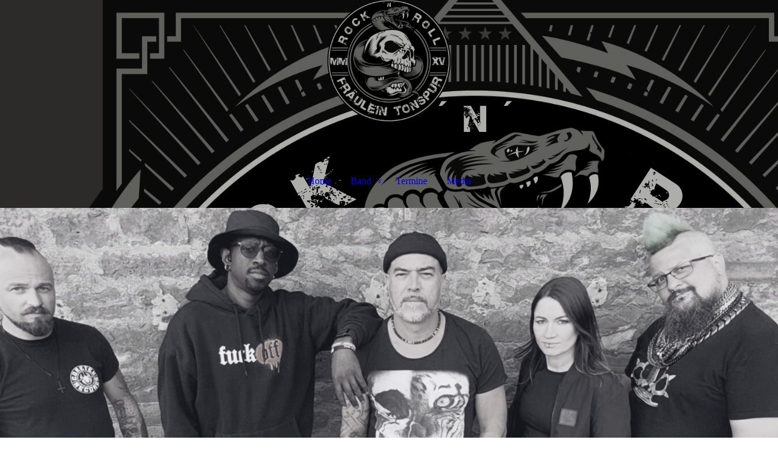

--- FILE ---
content_type: text/html; charset=utf-8
request_url: https://fraeulein-tonspur-official.de/Band/Vox
body_size: 50770
content:
<!DOCTYPE html><html lang="de"><head><meta http-equiv="Content-Type" content="text/html; charset=UTF-8"><title>Fräulein Tonspur - Rock/Punk Band aus dem Rhein-Neckar Kreis - Vox</title><meta name="description" content="Rockband , Live Musik, Hardrock, Rock/Punk Band aus dem Rhein-Neckar Kreis,  Rock ´n´ Roll ,"><meta name="keywords" content="Fräulein , Tonspur , Fräulein Tonspur, Fraeulein, Deutschrock, Band, Tonspur, Fräulein, Fraeulein-Tonspur, Fraeulein, fraeulein-tonspur-official.de fräulein-tonspur.de, Rockband, Hessen , Badem-Württemberg , Hardrock, Merchandise, Immer Vollgas , Hardrock, Punkband , Punk, Rock , Rock´n´roll, Weinheim , GOND , Marco Paegelow, Jochen Czelk, Michaela Bruckner , Rhein Neckar Kreis, "><link href="https://fraeulein-tonspur-official.de/Band/Vox" rel="canonical"><meta content="Fräulein Tonspur - Rock/Punk Band aus dem Rhein-Neckar Kreis - Vox" property="og:title"><meta content="website" property="og:type"><meta content="https://fraeulein-tonspur-official.de/Band/Vox" property="og:url"><meta content="https://fraeulein-tonspur-official.de/.cm4all/uproc.php/0/FT24RUND%20Transparent.png" property="og:image"/><script>
              window.beng = window.beng || {};
              window.beng.env = {
                language: "en",
                country: "US",
                mode: "deploy",
                context: "page",
                pageId: "000001114026",
                skeletonId: "",
                scope: "HTO01FLQNCKJ",
                isProtected: false,
                navigationText: "Vox",
                instance: "1",
                common_prefix: "https://homepagedesigner.telekom.de",
                design_common: "https://homepagedesigner.telekom.de/beng/designs/",
                design_template: "oem/cm_dh_088",
                path_design: "https://homepagedesigner.telekom.de/beng/designs/data/oem/cm_dh_088/",
                path_res: "https://homepagedesigner.telekom.de/res/",
                path_bengres: "https://homepagedesigner.telekom.de/beng/res/",
                masterDomain: "",
                preferredDomain: "",
                preprocessHostingUri: function(uri) {
                  
                    return uri || "";
                  
                },
                hideEmptyAreas: true
              };
            </script><script xmlns="http://www.w3.org/1999/xhtml" src="https://homepagedesigner.telekom.de/cm4all-beng-proxy/beng-proxy.js">;</script><link xmlns="http://www.w3.org/1999/xhtml" rel="stylesheet" href="https://homepagedesigner.telekom.de/.cm4all/e/static/3rdparty/font-awesome/css/font-awesome.min.css"></link><link rel="stylesheet" type="text/css" href="//homepagedesigner.telekom.de/.cm4all/res/static/libcm4all-js-widget/3.89.7/css/widget-runtime.css"/>

<link rel="stylesheet" type="text/css" href="//homepagedesigner.telekom.de/.cm4all/res/static/beng-editor/5.3.130/css/deploy.css"/>

<link rel="stylesheet" type="text/css" href="//homepagedesigner.telekom.de/.cm4all/res/static/libcm4all-js-widget/3.89.7/css/slideshow-common.css"/>

<script src="//homepagedesigner.telekom.de/.cm4all/res/static/jquery-1.7/jquery.js">;</script><script src="//homepagedesigner.telekom.de/.cm4all/res/static/prototype-1.7.3/prototype.js">;</script><script src="//homepagedesigner.telekom.de/.cm4all/res/static/jslib/1.4.1/js/legacy.js">;</script><script src="//homepagedesigner.telekom.de/.cm4all/res/static/libcm4all-js-widget/3.89.7/js/widget-runtime.js">;</script>

<script src="//homepagedesigner.telekom.de/.cm4all/res/static/libcm4all-js-widget/3.89.7/js/slideshow-common.js">;</script>

<script src="//homepagedesigner.telekom.de/.cm4all/res/static/beng-editor/5.3.130/js/deploy.js">;</script>

<link href="https://homepagedesigner.telekom.de/.cm4all/designs/static/oem/cm_dh_088/1686178824.16/css/main.css" rel="stylesheet" type="text/css"><meta name="viewport" content="width=device-width, initial-scale=1, user-scalable=yes"><link href="https://homepagedesigner.telekom.de/.cm4all/designs/static/oem/cm_dh_088/1686178824.16/css/responsive.css" rel="stylesheet" type="text/css"><link href="https://homepagedesigner.telekom.de/.cm4all/designs/static/oem/cm_dh_088/1686178824.16/css/cm-templates-global-style.css" rel="stylesheet" type="text/css"><script type="text/javascript" src="https://homepagedesigner.telekom.de/.cm4all/designs/static/oem/cm_dh_088/1686178824.16/js/effects.js"></script><script type="text/javascript" src="https://homepagedesigner.telekom.de/.cm4all/designs/static/oem/cm_dh_088/1686178824.16/js/cm_template-focus-point.js"></script><link href="/.cm4all/handler.php/vars.css?v=20251105190015" type="text/css" rel="stylesheet"><style type="text/css">.cm-logo {background-image: url("/.cm4all/uproc.php/0/.FT24RUND%20Transparent.png/picture-1200?_=18e8536f7ac");
        background-position: 50% 50%;
background-size: auto 105%;
background-repeat: no-repeat;
      }</style><script type="text/javascript">window.cmLogoWidgetId = "TKOMSI_cm4all_com_widgets_Logo_26299799";
            window.cmLogoGetCommonWidget = function (){
                return new cm4all.Common.Widget({
            base    : "/Band/Vox",
            session : "",
            frame   : "",
            path    : "TKOMSI_cm4all_com_widgets_Logo_26299799"
        })
            };
            window.logoConfiguration = {
                "cm-logo-x" : "50%",
        "cm-logo-y" : "50%",
        "cm-logo-v" : "2.0",
        "cm-logo-w" : "auto",
        "cm-logo-h" : "105%",
        "cm-logo-di" : "oem/cm_dux_077_2",
        "cm-logo-u" : "uro-service://",
        "cm-logo-k" : "%7B%22ticket%22%3A%2266056e538c26808a40a2f0a8%22%2C%22serviceId%22%3A%220%22%2C%22locale%22%3A%22%22%2C%22path%22%3A%22%2F%22%2C%22name%22%3A%22FT24RUND%20Transparent.png%22%2C%22origin%22%3A%22upload%22%2C%22type%22%3A%22image%2Fpng%22%2C%22size%22%3A1231489%2C%22width%22%3A1563%2C%22height%22%3A1563%2C%22duration%22%3A%22%22%2C%22rotation%22%3A1%2C%22task%22%3A%22none%22%2C%22progress%22%3A%22none%22%2C%22result%22%3A%22none%22%2C%22source%22%3A%22%22%2C%22start%22%3A%2218e8536f7ac%22%2C%22now%22%3A%2218e85371a09%22%2C%22_update%22%3A18%2C%22_index%22%3A1%2C%22_media%22%3A%22image%22%2C%22_hash%22%3A%228e258564%22%2C%22_extension%22%3A%22%22%2C%22_xlate%22%3A%22FT24RUND%20Transparent.png%22%2C%22_selected%22%3Atrue%7D",
        "cm-logo-bc" : "",
        "cm-logo-ln" : "/www-fraeulein-tonspur-de",
        "cm-logo-ln$" : "home",
        "cm-logo-hi" : false
        ,
        _logoBaseUrl : "uro-service:\/\/",
        _logoPath : "%7B%22ticket%22%3A%2266056e538c26808a40a2f0a8%22%2C%22serviceId%22%3A%220%22%2C%22locale%22%3A%22%22%2C%22path%22%3A%22%2F%22%2C%22name%22%3A%22FT24RUND%20Transparent.png%22%2C%22origin%22%3A%22upload%22%2C%22type%22%3A%22image%2Fpng%22%2C%22size%22%3A1231489%2C%22width%22%3A1563%2C%22height%22%3A1563%2C%22duration%22%3A%22%22%2C%22rotation%22%3A1%2C%22task%22%3A%22none%22%2C%22progress%22%3A%22none%22%2C%22result%22%3A%22none%22%2C%22source%22%3A%22%22%2C%22start%22%3A%2218e8536f7ac%22%2C%22now%22%3A%2218e85371a09%22%2C%22_update%22%3A18%2C%22_index%22%3A1%2C%22_media%22%3A%22image%22%2C%22_hash%22%3A%228e258564%22%2C%22_extension%22%3A%22%22%2C%22_xlate%22%3A%22FT24RUND%20Transparent.png%22%2C%22_selected%22%3Atrue%7D"
        };
            jQuery(document).ready(function() {
                var href = (beng.env.mode == "deploy" ? "/" : "/www-fraeulein-tonspur-de");
                jQuery(".cm-logo").wrap("<a style='text-decoration: none;' href='" + href + "'></a>");
            });
            
          jQuery(document).ready(function() {
            var logoElement = jQuery(".cm-logo");
            logoElement.attr("role", "img");
            logoElement.attr("tabindex", "0");
            logoElement.attr("aria-label", "logo");
          });
        </script><link rel="shortcut icon" type="image/png" href="/.cm4all/sysdb/favicon/icon-32x32_f7ea5cc.png"/><link rel="shortcut icon" sizes="196x196" href="/.cm4all/sysdb/favicon/icon-196x196_f7ea5cc.png"/><link rel="apple-touch-icon" sizes="180x180" href="/.cm4all/sysdb/favicon/icon-180x180_f7ea5cc.png"/><link rel="apple-touch-icon" sizes="120x120" href="/.cm4all/sysdb/favicon/icon-120x120_f7ea5cc.png"/><link rel="apple-touch-icon" sizes="152x152" href="/.cm4all/sysdb/favicon/icon-152x152_f7ea5cc.png"/><link rel="apple-touch-icon" sizes="76x76" href="/.cm4all/sysdb/favicon/icon-76x76_f7ea5cc.png"/><meta name="msapplication-square70x70logo" content="/.cm4all/sysdb/favicon/icon-70x70_f7ea5cc.png"/><meta name="msapplication-square150x150logo" content="/.cm4all/sysdb/favicon/icon-150x150_f7ea5cc.png"/><meta name="msapplication-square310x310logo" content="/.cm4all/sysdb/favicon/icon-310x310_f7ea5cc.png"/><link rel="shortcut icon" type="image/png" href="/.cm4all/sysdb/favicon/icon-48x48_f7ea5cc.png"/><link rel="shortcut icon" type="image/png" href="/.cm4all/sysdb/favicon/icon-96x96_f7ea5cc.png"/><style id="cm_table_styles"></style><style id="cm_background_queries">            @media(min-width: 100px), (min-resolution: 72dpi), (-webkit-min-device-pixel-ratio: 1) {.cm-background{background-image:url("/.cm4all/uproc.php/0/.Fra%CC%88ulein%20Tonspur2024.png/picture-200?_=18e85361d60");}}@media(min-width: 100px), (min-resolution: 144dpi), (-webkit-min-device-pixel-ratio: 2) {.cm-background{background-image:url("/.cm4all/uproc.php/0/.Fra%CC%88ulein%20Tonspur2024.png/picture-400?_=18e85361d60");}}@media(min-width: 200px), (min-resolution: 72dpi), (-webkit-min-device-pixel-ratio: 1) {.cm-background{background-image:url("/.cm4all/uproc.php/0/.Fra%CC%88ulein%20Tonspur2024.png/picture-400?_=18e85361d60");}}@media(min-width: 200px), (min-resolution: 144dpi), (-webkit-min-device-pixel-ratio: 2) {.cm-background{background-image:url("/.cm4all/uproc.php/0/.Fra%CC%88ulein%20Tonspur2024.png/picture-800?_=18e85361d60");}}@media(min-width: 400px), (min-resolution: 72dpi), (-webkit-min-device-pixel-ratio: 1) {.cm-background{background-image:url("/.cm4all/uproc.php/0/.Fra%CC%88ulein%20Tonspur2024.png/picture-800?_=18e85361d60");}}@media(min-width: 400px), (min-resolution: 144dpi), (-webkit-min-device-pixel-ratio: 2) {.cm-background{background-image:url("/.cm4all/uproc.php/0/.Fra%CC%88ulein%20Tonspur2024.png/picture-1200?_=18e85361d60");}}@media(min-width: 600px), (min-resolution: 72dpi), (-webkit-min-device-pixel-ratio: 1) {.cm-background{background-image:url("/.cm4all/uproc.php/0/.Fra%CC%88ulein%20Tonspur2024.png/picture-1200?_=18e85361d60");}}@media(min-width: 600px), (min-resolution: 144dpi), (-webkit-min-device-pixel-ratio: 2) {.cm-background{background-image:url("/.cm4all/uproc.php/0/.Fra%CC%88ulein%20Tonspur2024.png/picture-1600?_=18e85361d60");}}@media(min-width: 800px), (min-resolution: 72dpi), (-webkit-min-device-pixel-ratio: 1) {.cm-background{background-image:url("/.cm4all/uproc.php/0/.Fra%CC%88ulein%20Tonspur2024.png/picture-1600?_=18e85361d60");}}@media(min-width: 800px), (min-resolution: 144dpi), (-webkit-min-device-pixel-ratio: 2) {.cm-background{background-image:url("/.cm4all/uproc.php/0/.Fra%CC%88ulein%20Tonspur2024.png/picture-2600?_=18e85361d60");}}
</style><script type="application/x-cm4all-cookie-consent" data-code=""></script></head><body ondrop="return false;" class=" device-desktop cm-deploy cm-deploy-342 cm-deploy-4x"><div class="cm-background" data-cm-qa-bg="image"></div><div class="cm-background-video" data-cm-qa-bg="video"></div><div class="cm-background-effects" data-cm-qa-bg="effect"></div><div class="cm-templates-container"><div class="template_wrapper"><div class="header_wrapper"><div class="centerer"><div class="cm_can_be_empty cm-logo" id="logo"></div></div><div class="title_wrapper cm-templates-title-container cm_can_be_empty"><div class="title cm_can_be_empty cm-templates-heading__title" id="title" style=""><span style='font-size: 72px; font-family: "Bebas Neue";'> </span></div><div class="header_placeholder"> </div><div class="subtitle cm_can_be_empty cm-templates-heading__subtitle" id="subtitle" style=""> </div></div><div class="navigation_wrapper"><div class="line_wrapper_l line"> </div><div class="line_wrapper_r line"> </div><div class="navigation cm_with_forcesub" id="cm_navigation"><ul id="cm_mainnavigation"><li id="cm_navigation_pid_1114028"><a title="Home" href="/www-fraeulein-tonspur-de" class="cm_anchor">Home</a></li><li id="cm_navigation_pid_1114027" class="cm_current cm_has_subnavigation"><a title="Band" href="/Band" class="cm_anchor">Band</a><ul class="cm_subnavigation" id="cm_subnavigation_pid_1114027"><li id="cm_navigation_pid_1114026" class="cm_current"><a title="Vox" href="/Band/Vox" class="cm_anchor">Vox</a></li><li id="cm_navigation_pid_1114051"><a title="Bass" href="/Band/Bass" class="cm_anchor">Bass</a></li><li id="cm_navigation_pid_1114052"><a title="Drums" href="/Band/Drums" class="cm_anchor">Drums</a></li><li id="cm_navigation_pid_1114025"><a title="Guitar " href="/Band/Guitar" class="cm_anchor">Guitar </a></li><li id="cm_navigation_pid_1114024"><a title="Guitar" href="/Band/Guitar1/" class="cm_anchor">Guitar</a></li></ul></li><li id="cm_navigation_pid_1114023"><a title="Termine" href="/Termine" class="cm_anchor">Termine</a></li><li id="cm_navigation_pid_1114022"><a title="Media" href="/Media" class="cm_anchor">Media</a></li></ul></div></div></div><div class="cm-template-keyvisual__media cm_can_be_empty cm-kv-0" id="keyvisual"></div><div class="cm-template-content content_wrapper"><div class="content_color"><div class="cm-template-content__main design_content centerer cm-templates-text" id="content_main" data-cm-hintable="yes"><p><br></p><p><br></p><div class="clearFloating" style="clear:both;height: 0px; width: auto;"></div><div id="widgetcontainer_TKOMSI_cm4all_com_widgets_UroPhoto_26846919" class="
				    cm_widget_block
					cm_widget cm4all_com_widgets_UroPhoto cm_widget_block_center" style="width:100%; max-width:4269px; "><div class="cm_widget_anchor"><a name="TKOMSI_cm4all_com_widgets_UroPhoto_26846919" id="widgetanchor_TKOMSI_cm4all_com_widgets_UroPhoto_26846919"><!--cm4all.com.widgets.UroPhoto--></a></div><div xmlns="http://www.w3.org/1999/xhtml" data-uro-type="image" style="width:100%;height:100%;" id="uroPhotoOuterTKOMSI_cm4all_com_widgets_UroPhoto_26846919">            <picture><source srcset="/.cm4all/uproc.php/0/.Jochen.HP.png/picture-1600?_=18ec97d902d 1x, /.cm4all/uproc.php/0/.Jochen.HP.png/picture-2600?_=18ec97d902d 2x" media="(min-width:800px)"><source srcset="/.cm4all/uproc.php/0/.Jochen.HP.png/picture-1200?_=18ec97d902d 1x, /.cm4all/uproc.php/0/.Jochen.HP.png/picture-1600?_=18ec97d902d 2x" media="(min-width:600px)"><source srcset="/.cm4all/uproc.php/0/.Jochen.HP.png/picture-800?_=18ec97d902d 1x, /.cm4all/uproc.php/0/.Jochen.HP.png/picture-1200?_=18ec97d902d 2x" media="(min-width:400px)"><source srcset="/.cm4all/uproc.php/0/.Jochen.HP.png/picture-400?_=18ec97d902d 1x, /.cm4all/uproc.php/0/.Jochen.HP.png/picture-800?_=18ec97d902d 2x" media="(min-width:200px)"><source srcset="/.cm4all/uproc.php/0/.Jochen.HP.png/picture-200?_=18ec97d902d 1x, /.cm4all/uproc.php/0/.Jochen.HP.png/picture-400?_=18ec97d902d 2x" media="(min-width:100px)"><img src="/.cm4all/uproc.php/0/.Jochen.HP.png/picture-200?_=18ec97d902d" data-uro-original="/.cm4all/uproc.php/0/Jochen.HP.png?_=18ec97d902d" onerror="uroGlobal().util.error(this, '', 'uro-widget')" data-uro-width="4269" data-uro-height="2400" alt="" style="width:100%;" title="" loading="lazy"></picture>
<span></span></div></div><p><br></p><p><br></p><div id="cm_bottom_clearer" style="clear: both;" contenteditable="false"></div></div></div><div class="sidebar_color cm_can_be_empty"><div class="sidebar_wrapper centerer cm-templates-sidebar-one"><div class="sidebar cm_can_be_empty" id="widgetbar_site_1" data-cm-hintable="yes"><p><span style='background-color: #b80f0f; font-family: "Bebas Neue";'>Merchandise/Tickets</span><br></p><p>merch@fraeulein-tonspur-official.de<br></p></div><div class="sidebar cm_can_be_empty" id="widgetbar_site_2" data-cm-hintable="yes"><div class="cm_column_wrapper"><div style="width: 33.3333%;" class="cm_column cm_empty_editor"><h3 style="text-align: center;"><span style="color: #ffffff; background-color: #b80f0f;">Kontakt</span><br></h3><p style="text-align: center;"><span style='font-family: "Bebas Neue";'>Schreibe uns:</span></p><div id="widgetcontainer_TKOMSI_cm4all_com_widgets_ProposalForm_27671282" class="
				    cm_widget_block
					cm_widget cm4all_com_widgets_ProposalForm cm_widget_block_center" style="width:100%; max-width:100%; "><div class="cm_widget_anchor"><a name="TKOMSI_cm4all_com_widgets_ProposalForm_27671282" id="widgetanchor_TKOMSI_cm4all_com_widgets_ProposalForm_27671282"><!--cm4all.com.widgets.ProposalForm--></a></div><div style="width: 100%; max-width:100%; display: none;" class="formWidget"><div style="padding-bottom:5px;text-align:left;" id="form_1752395998334_3237053_introtext">Schreiben Sie uns einfach.</div><p> </p><div style="text-align:left;" id="form_1752395998334_3237053_answertext" role="status" aria-atomic="true"></div><div style="text-align:left;" id="form_1752395998334_3237053"><form id="form_1752395998334_3237053_form"><ul class="w_body_table" style="list-style-type:none;"><li><div id="form_1752395998334_3237053_error" style="display:none;" class="cw_error_msg">Sie haben nicht alle Pflichtfelder ausgefüllt. Bitte überprüfen Sie Ihre Eingaben.</div></li><li class="w_td_label" style="background:none;"><input type="hidden" name="label_firstname" value="Vorname" /><input type="hidden" name="type_firstname" value="text" /><div class="formWidgetLabel"><label for="form_1752395998334_3237053_value_firstname" id="form_1752395998334_3237053_form_textspan_firstname" style="word-wrap: break-word;">Vorname *</label></div><div class="formWidgetInput"><input id="form_1752395998334_3237053_value_firstname" class="cw_input cm_box_sizing" style="width:100%" type="text" name="value_firstname" placeholder="" cm_type="text" cm_required="true" required="required" aria-required="true" /></div></li><li class="w_td_label" style="background:none;"><input type="hidden" name="label_lastname" value="Nachname" /><input type="hidden" name="type_lastname" value="text" /><div class="formWidgetLabel"><label for="form_1752395998334_3237053_value_lastname" id="form_1752395998334_3237053_form_textspan_lastname" style="word-wrap: break-word;">Nachname *</label></div><div class="formWidgetInput"><input id="form_1752395998334_3237053_value_lastname" class="cw_input cm_box_sizing" style="width:100%" type="text" name="value_lastname" placeholder="" cm_type="text" cm_required="true" required="required" aria-required="true" /></div></li><li class="w_td_label" style="background:none;"><input type="hidden" name="label_email" value="E-Mail" /><input type="hidden" name="type_email" value="email" /><div class="formWidgetLabel"><label for="form_1752395998334_3237053_value_email" id="form_1752395998334_3237053_form_textspan_email" style="word-wrap: break-word;">E-Mail *</label></div><div class="formWidgetInput"><input id="form_1752395998334_3237053_value_email" class="cw_input cm_box_sizing" style="width:100%" type="email" name="value_email" placeholder="" cm_type="email" cm_required="true" required="required" aria-required="true" /></div></li><li class="w_td_label" style="background:none;"><input type="hidden" name="label_telephone" value="Telefon" /><input type="hidden" name="type_telephone" value="tel" /><div class="formWidgetLabel"><label for="form_1752395998334_3237053_value_telephone" id="form_1752395998334_3237053_form_textspan_telephone" style="word-wrap: break-word;">Telefon *</label></div><div class="formWidgetInput"><input id="form_1752395998334_3237053_value_telephone" class="cw_input cm_box_sizing" style="width:100%" type="tel" name="value_telephone" placeholder="" cm_type="tel" cm_required="true" required="required" aria-required="true" /></div></li><li class="w_td_label" style="background:none;"><input type="hidden" name="label_typeofevent" value="Art der Veranstaltung" /><input type="hidden" name="type_typeofevent" value="text" /><div class="formWidgetLabel"><label for="form_1752395998334_3237053_value_typeofevent" id="form_1752395998334_3237053_form_textspan_typeofevent" style="word-wrap: break-word;">Art der Veranstaltung</label></div><div class="formWidgetInput"><input id="form_1752395998334_3237053_value_typeofevent" class="cw_input cm_box_sizing" style="width:100%" type="text" name="value_typeofevent" placeholder="" cm_type="text" cm_required="false" /></div></li><li class="w_td_label" style="background:none;"><input type="hidden" name="label_message" value="Nachricht" /><input type="hidden" name="type_message" value="textarea" /><div class="formWidgetLabel"><label for="form_1752395998334_3237053_value_message" id="form_1752395998334_3237053_form_textspan_message" style="word-wrap: break-word;">Nachricht</label></div><div class="formWidgetInput"><div style="padding: 0 1px 2px 0;"><textarea id="form_1752395998334_3237053_value_message" class="cw_input cm_box_sizing" style="height: 7em; width: 100%; max-height: 14em;" name="value_message" cm_type="textarea" cm_required="false" placeholder="Meine Angebotsanfrage"></textarea><div style="text-align: right; line-height: 1em; padding-right: 5px;"><span id="form_1752395998334_3237053_charcounter_message" style="font-size: smaller; font-style: italic;"></span></div></div></div></li><li class="w_td_label"><div class="formWidgetInput" style="width: 100%; text-align: center;"><div>* Pflichtfelder</div><div><input type="submit" style="margin: 10px 0 15px;" onclick="return (function() {             var form=document              .getElementById('form_1752395998334_3237053_form');             if (form.checkValidity()) {              window.formular_widget_helper.submitForm('form_1752395998334_3237053');              return false;             } else {                                                     window.formular_widget_helper.submitForm('form_1752395998334_3237053', false);                                                 }             form.classList.add('submitted');             return true;            })();" value="Absenden" /></div></div></li></ul></form></div></div><script type="text/javascript">/* <![CDATA[ */ 
		(new function() {

			var formular_onload_callback = function() {

			
				if (!window.formular_widget_helper) {
					window.formular_widget_helper = new FormularWidgetHelperPublic();
					window.formular_widget_helper.device = "";
					window.formular_widget_helper.textAreaMaxLength = parseInt( 2048 );
					window.formular_widget_helper.useJqueryPicker = true;
					window.formular_widget_helper.setLocale ("de_DE");
					window.formular_widget_helper.xlateString
						["Please fill out all required fields."]
							= "Sie haben nicht alle Pflichtfelder ausgefüllt. Bitte überprüfen Sie Ihre Eingaben.";
					window.formular_widget_helper.xlateString
						["Please enter a valid email address."]
							= "Bitte geben Sie eine gültige E-Mail-Adresse ein.";
					window.formular_widget_helper.xlateString
						['Enter a valid time between ${minTime%T:%H:%M} and ${maxTime%T:%H:%M}.']
							= "Geben Sie eine Zeit zwischen ${minTime%T:%H:%M} und ${maxTime%T:%H:%M} ein.";
                    window.formular_widget_helper.xlateString
                      ["Select a present or future date."]
                        = "Wählen Sie das aktuelle oder ein zukünftiges Datum.";
					window.formular_widget_helper.xlateString["Please inform me about news regarding your business."] = "Ich möchte über Neuigkeiten informiert werden. Ein Widerruf ist jederzeit über die im Impressum angegebene E-Mail-Adresse möglich.";
					window.formular_widget_helper.xlateString["Submit"] = "Absenden";
					window.formular_widget_helper.xlateString["Yes"] = "Ja";
					window.formular_widget_helper.xlateString["No"] = "Nein";
					window.formular_widget_helper.xlateString["OK"] = "OK";
					window.formular_widget_helper.xlateString["- please choose -"] = "- auswählen -";
				}

				var locale = "de_DE";

				window.formular_widget_show_form_1752395998334_3237053 =
				new Common.Widget({
							path: 'TKOMSI_cm4all_com_widgets_ProposalForm_27671282',
							base: '/Band/Vox',
							session: '',
							frame: ''
						});
				
				var fid = "form_1752395998334_3237053";
                jQuery('#' + fid+ '_form').on('submit', function (ev) {
                  ev.preventDefault();
                });
				window.formular_widget_helper.initValidators(fid);
				window.formular_widget_helper.initDatepickers(fid);
				
		Common.loadCss(Common.Css.jquery.ui_theme, "top");
	

	Common.loadCss(Common.Css.jquery.ui_datepicker, "top");
	Common.loadCss("https://homepagedesigner.telekom.de/.cm4all/widgetres.php/cm4all.com.widgets.ProposalForm//css/commonwidgets.css");

	
	$( "form_1752395998334_3237053").newsletter = "f";

	

	(function() {
		var ref="message";
		var textarea = jQuery("#" + fid + "_value_" + ref);
		var func = function(event) {
			window.formular_widget_helper.updateCharCounter(fid, ref, event.type != "keyup");
		}
		textarea.bind({
			keyup: func,
			paste: func,
			cut: func,
			drop: func
		});
	})();


			};

			Common.requireLibrary(
				[
				
					"https://homepagedesigner.telekom.de/.cm4all/widgetres.php/cm4all.com.widgets.ProposalForm//js/input_helper.js",
					"https://homepagedesigner.telekom.de/.cm4all/widgetres.php/cm4all.com.widgets.ProposalForm//js/formular_public.js",
					"https://homepagedesigner.telekom.de/.cm4all/widgetres.php/cm4all.com.widgets.ProposalForm//js/widgets_utils.js"
				
				].concat (Common.Lib.jquery.ui_datepicker),
				jQuery.curry(formular_onload_callback)
			);

		}());

	/* ]]> */</script></div></div><div style="width: 7.5px;" class="cm_column_gap cm_column_gap_left"></div><div style="width: 7.5px;" class="cm_column_gap cm_column_gap_right"></div><div style="width: 33.3333%;" class="cm_column cm_empty_editor"><p><br></p></div><div style="width: 7px;" class="cm_column_gap cm_column_gap_left"></div><div style="width: 7px;" class="cm_column_gap cm_column_gap_right"></div><div style="width: 33.3333%;" class="cm_column"><div id="widgetcontainer_TKOMSI_cm4all_com_widgets_ProposalForm_26300132" class="
				    cm_widget_block
					cm_widget cm4all_com_widgets_ProposalForm cm_widget_block_center" style="width:100%; max-width:100%; "><div class="cm_widget_anchor"><a name="TKOMSI_cm4all_com_widgets_ProposalForm_26300132" id="widgetanchor_TKOMSI_cm4all_com_widgets_ProposalForm_26300132"><!--cm4all.com.widgets.ProposalForm--></a></div><div style="width: 100%; max-width:100%; display: none;" class="formWidget"><div style="padding-bottom:5px;text-align:left;" id="form_1686141009036_3197911_introtext">Schreibe uns gerne eine Nachricht.</div><p> </p><div style="text-align:left;" id="form_1686141009036_3197911_answertext" role="status" aria-atomic="true"></div><div style="text-align:left;" id="form_1686141009036_3197911"><form id="form_1686141009036_3197911_form"><ul class="w_body_table" style="list-style-type:none;"><li><div id="form_1686141009036_3197911_error" style="display:none;" class="cw_error_msg">Sie haben nicht alle Pflichtfelder ausgefüllt. Bitte überprüfen Sie Ihre Eingaben.</div></li><li class="w_td_label" style="background:none;"><input type="hidden" name="label_firstname" value="Vorname" /><input type="hidden" name="type_firstname" value="text" /><div class="formWidgetLabel"><label for="form_1686141009036_3197911_value_firstname" id="form_1686141009036_3197911_form_textspan_firstname" style="word-wrap: break-word;">Vorname *</label></div><div class="formWidgetInput"><input id="form_1686141009036_3197911_value_firstname" class="cw_input cm_box_sizing" style="width:100%" type="text" name="value_firstname" placeholder="" cm_type="text" cm_required="true" required="required" aria-required="true" /></div></li><li class="w_td_label" style="background:none;"><input type="hidden" name="label_lastname" value="Nachname" /><input type="hidden" name="type_lastname" value="text" /><div class="formWidgetLabel"><label for="form_1686141009036_3197911_value_lastname" id="form_1686141009036_3197911_form_textspan_lastname" style="word-wrap: break-word;">Nachname *</label></div><div class="formWidgetInput"><input id="form_1686141009036_3197911_value_lastname" class="cw_input cm_box_sizing" style="width:100%" type="text" name="value_lastname" placeholder="" cm_type="text" cm_required="true" required="required" aria-required="true" /></div></li><li class="w_td_label" style="background:none;"><input type="hidden" name="label_email" value="E-Mail" /><input type="hidden" name="type_email" value="email" /><div class="formWidgetLabel"><label for="form_1686141009036_3197911_value_email" id="form_1686141009036_3197911_form_textspan_email" style="word-wrap: break-word;">E-Mail *</label></div><div class="formWidgetInput"><input id="form_1686141009036_3197911_value_email" class="cw_input cm_box_sizing" style="width:100%" type="email" name="value_email" placeholder="" cm_type="email" cm_required="true" required="required" aria-required="true" /></div></li><li class="w_td_label" style="background:none;"><input type="hidden" name="label_telephone" value="Telefon" /><input type="hidden" name="type_telephone" value="tel" /><div class="formWidgetLabel"><label for="form_1686141009036_3197911_value_telephone" id="form_1686141009036_3197911_form_textspan_telephone" style="word-wrap: break-word;">Telefon *</label></div><div class="formWidgetInput"><input id="form_1686141009036_3197911_value_telephone" class="cw_input cm_box_sizing" style="width:100%" type="tel" name="value_telephone" placeholder="" cm_type="tel" cm_required="true" required="required" aria-required="true" /></div></li><li class="w_td_label" style="background:none;"><input type="hidden" name="label_message" value="Nachricht" /><input type="hidden" name="type_message" value="textarea" /><div class="formWidgetLabel"><label for="form_1686141009036_3197911_value_message" id="form_1686141009036_3197911_form_textspan_message" style="word-wrap: break-word;">Nachricht *</label></div><div class="formWidgetInput"><div style="padding: 0 1px 2px 0;"><textarea id="form_1686141009036_3197911_value_message" class="cw_input cm_box_sizing" style="height: 7em; width: 100%; max-height: 14em;" name="value_message" cm_type="textarea" cm_required="true" placeholder="Meine Nachricht an Fräulein Tonspur" required="required" aria-required="true"></textarea><div style="text-align: right; line-height: 1em; padding-right: 5px;"><span id="form_1686141009036_3197911_charcounter_message" style="font-size: smaller; font-style: italic;"></span></div></div></div></li><li class="w_td_label cm4all-form-checkbox"><div class="formWidgetLabel" style="width: 100%;"><input type="hidden" name="label_xsd:booleanEU-DSVGO" value="Ich erkläre mich mit der Verarbeitung der eingegebenen Daten sowie der Datenschutzerklärung einverstanden." title="" /><input type="hidden" name="type_xsd:booleanEU-DSVGO" value="xsd:boolean" title="" /><input id="form_1686141009036_3197911_value_xsd_booleanEU-DSVGO" class="cw_input cm-container-small" type="checkbox" name="value_xsd:booleanEU-DSVGO" cm_type="xsd:boolean" cm_required="true" required="required" aria-required="true" /><span><label for="form_1686141009036_3197911_value_xsd_booleanEU-DSVGO" id="form_1686141009036_3197911_form_textspan_xsd:booleanEU-DSVGO" style="word-wrap: break-word;">Ich erkläre mich mit der Verarbeitung der eingegebenen Daten sowie der Datenschutzerklärung einverstanden. *</label></span></div></li><li class="w_td_label"><div class="formWidgetInput" style="width: 100%; text-align: center;"><div>* Pflichtfelder</div><div><input type="submit" style="margin: 10px 0 15px;" onclick="return (function() {             var form=document              .getElementById('form_1686141009036_3197911_form');             if (form.checkValidity()) {              window.formular_widget_helper.submitForm('form_1686141009036_3197911');              return false;             } else {                                                     window.formular_widget_helper.submitForm('form_1686141009036_3197911', false);                                                 }             form.classList.add('submitted');             return true;            })();" value="Absenden" /></div></div></li></ul></form></div></div><script type="text/javascript">/* <![CDATA[ */ 
		(new function() {

			var formular_onload_callback = function() {

			
				if (!window.formular_widget_helper) {
					window.formular_widget_helper = new FormularWidgetHelperPublic();
					window.formular_widget_helper.device = "";
					window.formular_widget_helper.textAreaMaxLength = parseInt( 2048 );
					window.formular_widget_helper.useJqueryPicker = true;
					window.formular_widget_helper.setLocale ("de_DE");
					window.formular_widget_helper.xlateString
						["Please fill out all required fields."]
							= "Sie haben nicht alle Pflichtfelder ausgefüllt. Bitte überprüfen Sie Ihre Eingaben.";
					window.formular_widget_helper.xlateString
						["Please enter a valid email address."]
							= "Bitte geben Sie eine gültige E-Mail-Adresse ein.";
					window.formular_widget_helper.xlateString
						['Enter a valid time between ${minTime%T:%H:%M} and ${maxTime%T:%H:%M}.']
							= "Geben Sie eine Zeit zwischen ${minTime%T:%H:%M} und ${maxTime%T:%H:%M} ein.";
                    window.formular_widget_helper.xlateString
                      ["Select a present or future date."]
                        = "Wählen Sie das aktuelle oder ein zukünftiges Datum.";
					window.formular_widget_helper.xlateString["Please inform me about news regarding your business."] = "Ich möchte über Neuigkeiten informiert werden. Ein Widerruf ist jederzeit über die im Impressum angegebene E-Mail-Adresse möglich.";
					window.formular_widget_helper.xlateString["Submit"] = "Absenden";
					window.formular_widget_helper.xlateString["Yes"] = "Ja";
					window.formular_widget_helper.xlateString["No"] = "Nein";
					window.formular_widget_helper.xlateString["OK"] = "OK";
					window.formular_widget_helper.xlateString["- please choose -"] = "- auswählen -";
				}

				var locale = "de_DE";

				window.formular_widget_show_form_1686141009036_3197911 =
				new Common.Widget({
							path: 'TKOMSI_cm4all_com_widgets_ProposalForm_26300132',
							base: '/Band/Vox',
							session: '',
							frame: ''
						});
				
				var fid = "form_1686141009036_3197911";
                jQuery('#' + fid+ '_form').on('submit', function (ev) {
                  ev.preventDefault();
                });
				window.formular_widget_helper.initValidators(fid);
				window.formular_widget_helper.initDatepickers(fid);
				
		Common.loadCss(Common.Css.jquery.ui_theme, "top");
	

	Common.loadCss(Common.Css.jquery.ui_datepicker, "top");
	Common.loadCss("https://homepagedesigner.telekom.de/.cm4all/widgetres.php/cm4all.com.widgets.ProposalForm//css/commonwidgets.css");

	
	$( "form_1686141009036_3197911").newsletter = "f";

	

	(function() {
		var ref="message";
		var textarea = jQuery("#" + fid + "_value_" + ref);
		var func = function(event) {
			window.formular_widget_helper.updateCharCounter(fid, ref, event.type != "keyup");
		}
		textarea.bind({
			keyup: func,
			paste: func,
			cut: func,
			drop: func
		});
	})();


			};

			Common.requireLibrary(
				[
				
					"https://homepagedesigner.telekom.de/.cm4all/widgetres.php/cm4all.com.widgets.ProposalForm//js/input_helper.js",
					"https://homepagedesigner.telekom.de/.cm4all/widgetres.php/cm4all.com.widgets.ProposalForm//js/formular_public.js",
					"https://homepagedesigner.telekom.de/.cm4all/widgetres.php/cm4all.com.widgets.ProposalForm//js/widgets_utils.js"
				
				].concat (Common.Lib.jquery.ui_datepicker),
				jQuery.curry(formular_onload_callback)
			);

		}());

	/* ]]> */</script></div></div></div></div><div class="sidebar cm_can_be_empty" id="widgetbar_site_3" data-cm-hintable="yes"><p><span style='background-color: #b80f0f; font-family: "Bebas Neue";'> Booking:</span><br></p><p>booking@fraeulein-tonspur-official.de<br></p></div></div><div class="sidebar_wrapper centerer cm-templates-sidebar-two"><div class="sidebar cm_can_be_empty" id="widgetbar_page_1" data-cm-hintable="yes"><p> </p></div><div class="sidebar cm_can_be_empty" id="widgetbar_page_2" data-cm-hintable="yes"></div><div class="sidebar cm_can_be_empty" id="widgetbar_page_3" data-cm-hintable="yes"></div></div></div><div class="footer_wrapper cm-templates-footer cm_can_be_empty" id="footer" data-cm-hintable="yes"><a href="https://www.youtube.com/@frauleintonspur8713/about" target="_blank" rel="noreferrer noopener" class="cm_anchor">Youtube   </a> <a href="https://https://www.instagram.com/fraeulein.tonspur.official/" target="_blank" rel="noreferrer noopener" class="cm_anchor">Instagram</a>  <a href="https://https://www.facebook.com/fraeuleintonspur" target="_blank" rel="noreferrer noopener" class="cm_anchor"> Facebook</a> <span style='font-family: "Bebas Neue";'><a href="/Impressum" class="cm_anchor">Impressum</a></span><div></div></div></div><div class="content_overlay"> </div></div><div class="navigation_wrapper_mobile cm_with_forcesub " id="mobile_cm_navigation"><ul id="mobile_cm_mainnavigation"><li id="mobile_cm_navigation_pid_1114028"><a title="Home" href="/www-fraeulein-tonspur-de" class="cm_anchor">Home</a></li><li id="mobile_cm_navigation_pid_1114027" class="cm_current cm_has_subnavigation"><a title="Band" href="/Band" class="cm_anchor">Band</a><ul class="cm_subnavigation" id="mobile_cm_subnavigation_pid_1114027"><li id="mobile_cm_navigation_pid_1114026" class="cm_current"><a title="Vox" href="/Band/Vox" class="cm_anchor">Vox</a></li><li id="mobile_cm_navigation_pid_1114051"><a title="Bass" href="/Band/Bass" class="cm_anchor">Bass</a></li><li id="mobile_cm_navigation_pid_1114052"><a title="Drums" href="/Band/Drums" class="cm_anchor">Drums</a></li><li id="mobile_cm_navigation_pid_1114025"><a title="Guitar " href="/Band/Guitar" class="cm_anchor">Guitar </a></li><li id="mobile_cm_navigation_pid_1114024"><a title="Guitar" href="/Band/Guitar1/" class="cm_anchor">Guitar</a></li></ul></li><li id="mobile_cm_navigation_pid_1114023"><a title="Termine" href="/Termine" class="cm_anchor">Termine</a></li><li id="mobile_cm_navigation_pid_1114022"><a title="Media" href="/Media" class="cm_anchor">Media</a></li></ul></div><div class="toggle_wrapper--contain"><div class="toggle_navigation"><div class="burgerline1"> </div><div class="burgerline2"> </div><div class="burgerline3"> </div></div></div></div><script type="text/javascript">jQuery(document).ready(function() {
                hideelements();
                calcborderline();
        });
        
        jQuery(window).resize(function() {
                hideelements();
                calcborderline();
        });</script><script type="text/javascript" src="https://homepagedesigner.telekom.de/.cm4all/designs/static/oem/cm_dh_088/1686178824.16/js/cm-templates-global-script.js"></script><div class="cm_widget_anchor"><a name="TKOMSI_cm4all_com_widgets_CookiePolicy_26299801" id="widgetanchor_TKOMSI_cm4all_com_widgets_CookiePolicy_26299801"><!--cm4all.com.widgets.CookiePolicy--></a></div><div style="display:none" class="cm-wp-container cm4all-cookie-policy-placeholder-template"><div class="cm-wp-header"><h4 class="cm-wp-header__headline">Externe Inhalte</h4><p class="cm-wp-header__text">Die an dieser Stelle vorgesehenen Inhalte können aufgrund Ihrer aktuellen <a class="cm-wp-header__link" href="#" onclick="openCookieSettings();return false;">Cookie-Einstellungen</a> nicht angezeigt werden.</p></div><div class="cm-wp-content"><div class="cm-wp-content__control"><label aria-checked="false" role="switch" tabindex="0" class="cm-wp-content-switcher"><input tabindex="-1" type="checkbox" class="cm-wp-content-switcher__checkbox" /><span class="cm-wp-content-switcher__label">Drittanbieter-Inhalte</span></label></div><p class="cm-wp-content__text">Diese Webseite bietet möglicherweise Inhalte oder Funktionalitäten an, die von Drittanbietern eigenverantwortlich zur Verfügung gestellt werden. Diese Drittanbieter können eigene Cookies setzen, z.B. um die Nutzeraktivität zu verfolgen oder ihre Angebote zu personalisieren und zu optimieren.</p></div></div><div aria-labelledby="cookieSettingsDialogTitle" role="dialog" style="position: fixed;" class="cm-cookie-container cm-hidden" id="cookieSettingsDialog"><div class="cm-cookie-header"><h4 id="cookieSettingsDialogTitle" class="cm-cookie-header__headline">Cookie-Einstellungen</h4><div autofocus="autofocus" tabindex="0" role="button" class="cm-cookie-header__close-button" title="Schließen"></div></div><div aria-describedby="cookieSettingsDialogContent" class="cm-cookie-content"><p id="cookieSettingsDialogContent" class="cm-cookie-content__text">Diese Webseite verwendet Cookies, um Besuchern ein optimales Nutzererlebnis zu bieten. Bestimmte Inhalte von Drittanbietern werden nur angezeigt, wenn die entsprechende Option aktiviert ist. Die Datenverarbeitung kann dann auch in einem Drittland erfolgen. Weitere Informationen hierzu in der Datenschutzerklärung.</p><div class="cm-cookie-content__controls"><div class="cm-cookie-controls-container"><div class="cm-cookie-controls cm-cookie-controls--essential"><div class="cm-cookie-flex-wrapper"><label aria-details="cookieSettingsEssentialDetails" aria-labelledby="cookieSettingsEssentialLabel" aria-checked="true" role="switch" tabindex="0" class="cm-cookie-switch-wrapper"><input tabindex="-1" id="cookieSettingsEssential" type="checkbox" disabled="disabled" checked="checked" /><span></span></label><div class="cm-cookie-expand-wrapper"><span id="cookieSettingsEssentialLabel">Technisch notwendige</span><div tabindex="0" aria-controls="cookieSettingsEssentialDetails" aria-expanded="false" role="button" class="cm-cookie-content-expansion-button" title="Erweitern / Zuklappen"></div></div></div><div class="cm-cookie-content-expansion-text" id="cookieSettingsEssentialDetails">Diese Cookies sind zum Betrieb der Webseite notwendig, z.B. zum Schutz vor Hackerangriffen und zur Gewährleistung eines konsistenten und der Nachfrage angepassten Erscheinungsbilds der Seite.</div></div><div class="cm-cookie-controls cm-cookie-controls--statistic"><div class="cm-cookie-flex-wrapper"><label aria-details="cookieSettingsStatisticsDetails" aria-labelledby="cookieSettingsStatisticsLabel" aria-checked="false" role="switch" tabindex="0" class="cm-cookie-switch-wrapper"><input tabindex="-1" id="cookieSettingsStatistics" type="checkbox" /><span></span></label><div class="cm-cookie-expand-wrapper"><span id="cookieSettingsStatisticsLabel">Analytische</span><div tabindex="0" aria-controls="cookieSettingsStatisticsDetails" aria-expanded="false" role="button" class="cm-cookie-content-expansion-button" title="Erweitern / Zuklappen"></div></div></div><div class="cm-cookie-content-expansion-text" id="cookieSettingsStatisticsDetails">Diese Cookies werden verwendet, um das Nutzererlebnis weiter zu optimieren. Hierunter fallen auch Statistiken, die dem Webseitenbetreiber von Drittanbietern zur Verfügung gestellt werden, sowie die Ausspielung von personalisierter Werbung durch die Nachverfolgung der Nutzeraktivität über verschiedene Webseiten.</div></div><div class="cm-cookie-controls cm-cookie-controls--third-party"><div class="cm-cookie-flex-wrapper"><label aria-details="cookieSettingsThirdpartyDetails" aria-labelledby="cookieSettingsThirdpartyLabel" aria-checked="false" role="switch" tabindex="0" class="cm-cookie-switch-wrapper"><input tabindex="-1" id="cookieSettingsThirdparty" type="checkbox" /><span></span></label><div class="cm-cookie-expand-wrapper"><span id="cookieSettingsThirdpartyLabel">Drittanbieter-Inhalte</span><div tabindex="0" aria-controls="cookieSettingsThirdpartyDetails" aria-expanded="false" role="button" class="cm-cookie-content-expansion-button" title="Erweitern / Zuklappen"></div></div></div><div class="cm-cookie-content-expansion-text" id="cookieSettingsThirdpartyDetails">Diese Webseite bietet möglicherweise Inhalte oder Funktionalitäten an, die von Drittanbietern eigenverantwortlich zur Verfügung gestellt werden. Diese Drittanbieter können eigene Cookies setzen, z.B. um die Nutzeraktivität zu verfolgen oder ihre Angebote zu personalisieren und zu optimieren.</div></div></div><div class="cm-cookie-content-button"><div tabindex="0" role="button" onclick="rejectAllCookieTypes(); setTimeout(saveCookieSettings, 400);" class="cm-cookie-button cm-cookie-content-button--reject-all"><span>Ablehnen</span></div><div tabindex="0" role="button" onclick="selectAllCookieTypes(); setTimeout(saveCookieSettings, 400);" class="cm-cookie-button cm-cookie-content-button--accept-all"><span>Alle akzeptieren</span></div><div tabindex="0" role="button" onclick="saveCookieSettings();" class="cm-cookie-button cm-cookie-content-button--save"><span>Speichern</span></div></div></div></div></div><script type="text/javascript">
      Common.loadCss("/.cm4all/widgetres.php/cm4all.com.widgets.CookiePolicy/show.css?v=3.3.29");
    </script><script data-tracking="false" data-cookie-settings-enabled="true" src="https://homepagedesigner.telekom.de/.cm4all/widgetres.php/cm4all.com.widgets.CookiePolicy/show.js?v=3.3.29" defer="defer" id="cookieSettingsScript"></script><noscript ><div style="position:absolute;bottom:0;" id="statdiv"><img alt="" height="1" width="1" src="https://homepagedesigner.telekom.de/.cm4all/_pixel.img?site=1684742-3tDnXcnt&amp;page=pid_1114026&amp;path=%2FBand%2FVox&amp;nt=Vox"/></div></noscript><script  type="text/javascript">//<![CDATA[
            document.body.insertAdjacentHTML('beforeend', '<div style="position:absolute;bottom:0;" id="statdiv"><img alt="" height="1" width="1" src="https://homepagedesigner.telekom.de/.cm4all/_pixel.img?site=1684742-3tDnXcnt&amp;page=pid_1114026&amp;path=%2FBand%2FVox&amp;nt=Vox&amp;domain='+escape(document.location.hostname)+'&amp;ref='+escape(document.referrer)+'"/></div>');
        //]]></script><div style="display: none;" id="keyvisualWidgetVideosContainer"></div><style type="text/css">.cm-kv-0 {
background-position: 51.74418604651163% 0%;
background-repeat: no-repeat;
}
            @media(min-width: 100px), (min-resolution: 72dpi), (-webkit-min-device-pixel-ratio: 1) {.cm-kv-0{background-image:url("/.cm4all/uproc.php/0/.Design%20ohne%20Titel3.png/picture-200?_=1980861d0a6");}}@media(min-width: 100px), (min-resolution: 144dpi), (-webkit-min-device-pixel-ratio: 2) {.cm-kv-0{background-image:url("/.cm4all/uproc.php/0/.Design%20ohne%20Titel3.png/picture-400?_=1980861d0a6");}}@media(min-width: 200px), (min-resolution: 72dpi), (-webkit-min-device-pixel-ratio: 1) {.cm-kv-0{background-image:url("/.cm4all/uproc.php/0/.Design%20ohne%20Titel3.png/picture-400?_=1980861d0a6");}}@media(min-width: 200px), (min-resolution: 144dpi), (-webkit-min-device-pixel-ratio: 2) {.cm-kv-0{background-image:url("/.cm4all/uproc.php/0/.Design%20ohne%20Titel3.png/picture-800?_=1980861d0a6");}}@media(min-width: 400px), (min-resolution: 72dpi), (-webkit-min-device-pixel-ratio: 1) {.cm-kv-0{background-image:url("/.cm4all/uproc.php/0/.Design%20ohne%20Titel3.png/picture-800?_=1980861d0a6");}}@media(min-width: 400px), (min-resolution: 144dpi), (-webkit-min-device-pixel-ratio: 2) {.cm-kv-0{background-image:url("/.cm4all/uproc.php/0/.Design%20ohne%20Titel3.png/picture-1200?_=1980861d0a6");}}@media(min-width: 600px), (min-resolution: 72dpi), (-webkit-min-device-pixel-ratio: 1) {.cm-kv-0{background-image:url("/.cm4all/uproc.php/0/.Design%20ohne%20Titel3.png/picture-1200?_=1980861d0a6");}}@media(min-width: 600px), (min-resolution: 144dpi), (-webkit-min-device-pixel-ratio: 2) {.cm-kv-0{background-image:url("/.cm4all/uproc.php/0/.Design%20ohne%20Titel3.png/picture-1600?_=1980861d0a6");}}@media(min-width: 800px), (min-resolution: 72dpi), (-webkit-min-device-pixel-ratio: 1) {.cm-kv-0{background-image:url("/.cm4all/uproc.php/0/.Design%20ohne%20Titel3.png/picture-1600?_=1980861d0a6");}}@media(min-width: 800px), (min-resolution: 144dpi), (-webkit-min-device-pixel-ratio: 2) {.cm-kv-0{background-image:url("/.cm4all/uproc.php/0/.Design%20ohne%20Titel3.png/picture-2600?_=1980861d0a6");}}
</style><style type="text/css">
			#keyvisual {
				overflow: hidden;
			}
			.kv-video-wrapper {
				width: 100%;
				height: 100%;
				position: relative;
			}
			</style><script type="text/javascript">
				jQuery(document).ready(function() {
					function moveTempVideos(slideshow, isEditorMode) {
						var videosContainer = document.getElementById('keyvisualWidgetVideosContainer');
						if (videosContainer) {
							while (videosContainer.firstChild) {
								var div = videosContainer.firstChild;
								var divPosition = div.className.substring('cm-kv-0-tempvideo-'.length);
								if (isEditorMode && parseInt(divPosition) > 1) {
									break;
								}
								videosContainer.removeChild(div);
								if (div.nodeType == Node.ELEMENT_NODE) {
									var pos = '';
									if (slideshow) {
										pos = '-' + divPosition;
									}
									var kv = document.querySelector('.cm-kv-0' + pos);
									if (kv) {
										if (!slideshow) {
											var wrapperDiv = document.createElement("div"); 
											wrapperDiv.setAttribute("class", "kv-video-wrapper");
											kv.insertBefore(wrapperDiv, kv.firstChild);
											kv = wrapperDiv;
										}
										while (div.firstChild) {
											kv.appendChild(div.firstChild);
										}
										if (!slideshow) {
											break;
										}
									}
								}
							}
						}
					}

					function kvClickAction(mode, href) {
						if (mode == 'internal') {
							if (!window.top.syntony || !/_home$/.test(window.top.syntony.bifmState)) {
								window.location.href = href;
							}
						} else if (mode == 'external') {
							var a = document.createElement('a');
							a.href = href;
							a.target = '_blank';
							a.rel = 'noreferrer noopener';
							a.click();
						}
					}

					var keyvisualElement = jQuery("[cm_type=keyvisual]");
					if(keyvisualElement.length == 0){
						keyvisualElement = jQuery("#keyvisual");
					}
					if(keyvisualElement.length == 0){
						keyvisualElement = jQuery("[class~=cm-kv-0]");
					}
				
						keyvisualElement.attr("role", "img");
						keyvisualElement.attr("tabindex", "0");
						keyvisualElement.attr("aria-label", "hauptgrafik");
					
					moveTempVideos(false, false);
					var video = document.querySelector('#keyvisual video');
					if (video) {
						video.play();
					}
				
			});
		</script></body></html>
